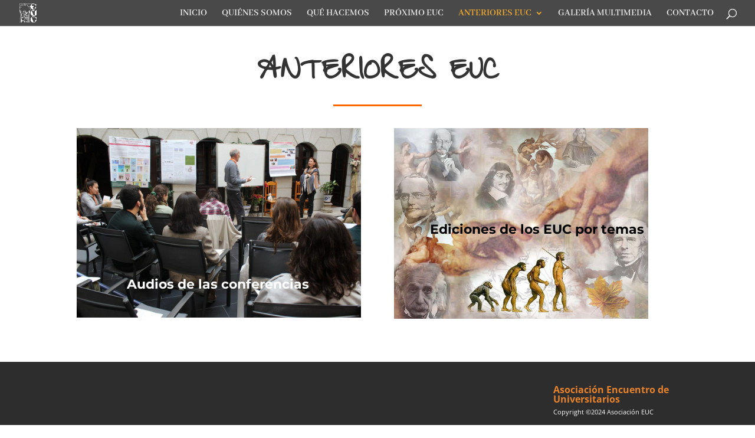

--- FILE ---
content_type: text/css
request_url: https://asociacioneuc.org/wp-content/themes/Divi-child/style.css?ver=1.0.1606601548
body_size: 30
content:
/*
Theme Name: Divi Child
Theme URI: http://nueva.asociacioneuc.org/
Template: Divi
Author: EUC
Author URI: http://nueva.asociacioneuc.org/
Description: Smart. Flexible. Beautiful. Divi is the most powerful theme in our collection.
Tags: responsive-layout,one-column,two-columns,three-columns,four-columns,left-sidebar,right-sidebar,custom-background,custom-colors,featured-images,full-width-template,post-formats,rtl-language-support,theme-options,threaded-comments,translation-ready
Version: 1.0.1606601548
Updated: 2020-11-28 22:12:28

*/

